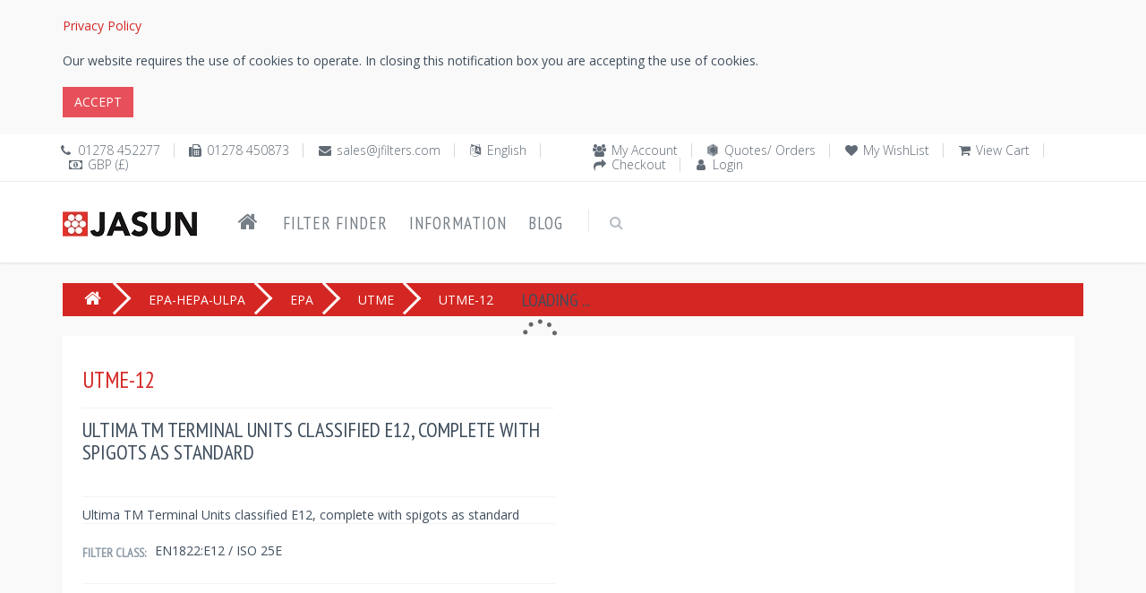

--- FILE ---
content_type: text/html; charset=utf-8
request_url: https://www.jfilters.com/air/filters/utme-12/ultima-tm-terminal-units-classified-e12-complete-with-spigots-as-standard/
body_size: 37123
content:

<!DOCTYPE html>

<!--[if IE 8]> <html lang="en-GB" class="ie8 no-js"> <![endif]-->
<!--[if IE 9]> <html lang="en-GB" class="ie9 no-js"> <![endif]-->
<!--[if !IE]><!-->
<html lang="en-GB">
<!--<![endif]-->

<!-- Head BEGIN -->
<head>
  <!--<meta charset="utf-8">-->
  <meta http-equiv="Content-Type" content="text/html;charset=UTF-8" />
  <meta http-equiv="X-UA-Compatible" content="IE=edge,chrome=1" />
  <meta content="width=device-width, initial-scale=1.0" name="viewport" />
  <!-- <meta name="format-detection" content="phone=no" />
  <meta name="format-detection" content="fax=no" />
  <meta name="format-detection" content="mobile=no" /> -->

  <title>Items | Jasun Envirocare Plc</title>
  <meta name="title" content="Items | Jasun Envirocare Plc" />
  <meta name="keywords" />
  <meta name="description" />
  
  <meta property="og:type" content="website" />
  <meta property="og:site_name" content="Jasun Envirocare Plc" />
  <meta property="og:url" content="https://www.jfilters.com/air/filters/utme-12/ultima-tm-terminal-units-classified-e12-complete-with-spigots-as-standard" />
  <meta property="og:title" content="Items | Jasun Envirocare Plc" />
  <meta property="og:description" />
  <!-- link to image for socio -->
  <meta property="og:image" content="https://www.jfilters.com/content/images/jasun-envirocare-plc-logo.jpg" />
  <meta property="og:locale" content="en-GB" />
  <link rel="canonical" href="https://www.jfilters.com/air/filters/utme-12/ultima-tm-terminal-units-classified-e12-complete-with-spigots-as-standard" />
  <link rel="shortcut icon" href="/content/images/jasun-envirocare-plc.ico" title="Jasun Envirocare Plc" />
    
  <!-- Fonts START -->
    <link href="https://fonts.googleapis.com/css?family=Open+Sans:300,400,600,700|PT+Sans+Narrow|Source+Sans+Pro:200,300,400,600,700,900&amp;subset=all" rel="stylesheet" type="text/css" />
  <!-- Fonts END -->

  <!-- Global styles START -->          
  <!-- <link href="/content/themes/kt_freebie/assets/plugins/font-awesome/css/font-awesome.min.css" rel="stylesheet" /> -->
  <link rel="stylesheet" href="https://cdnjs.cloudflare.com/ajax/libs/font-awesome/4.7.0/css/font-awesome.min.css" />
  <link href="/content/themes/kt_freebie/assets/plugins/bootstrap/css/bootstrap.min.css" rel="stylesheet" />
  <!-- Global styles END --> 
   <link href="/content/metronic/css/components.min.css" rel="stylesheet" id="style_components" type="text/css" />
   <!-- <link href="/content/metronic/css/login-2.min.css" rel="stylesheet" id="style_components" type="text/css" /> -->

  <!-- Page level plugin styles START -->
  <link href="/content/themes/kt_freebie/assets/pages/css/animate.css" rel="stylesheet" />
  <link href="/content/themes/kt_freebie/assets/plugins/fancybox/source/jquery.fancybox.css" rel="stylesheet" />
  <link href="/content/themes/kt_freebie/assets/plugins/owl.carousel/assets/owl.carousel.css" rel="stylesheet" />
  <link href="/content/themes/kt_freebie/assets/plugins/uniform/css/uniform.default.css" rel="stylesheet" type="text/css" />
  <!-- Page level plugin styles END -->
  <link href="/content/metronic/css/toastr.min.css" rel="stylesheet" type="text/css"/>

  <!-- Theme styles START -->
  <link href="/content/themes/kt_freebie/assets/pages/css/components.css" rel="stylesheet" />
  <link href="/content/themes/kt_freebie/assets/pages/css/style-shop.css" rel="stylesheet" type="text/css" />
  <link href="/content/themes/kt_freebie/assets/corporate/css/style.css" rel="stylesheet" />
  <link href="/content/themes/kt_freebie/assets/corporate/css/style-responsive.css" rel="stylesheet" />
  <link href="/content/themes/kt_freebie/assets/corporate/css/themes/red-jf.css" rel="newer stylesheet" id="style-color" />
  <!-- <link href="/content/themes/kt_freebie/assets/corporate/css/custom.css" rel="stylesheet" /> -->
   <link href="//cdn-images.mailchimp.com/embedcode/classic-071822.css" rel="stylesheet" type="text/css">
  <link href="/content/css/air-filters.css" rel="stylesheet" />

<!-- begin postcodeanywhere -->
<!-- put in section on the page where postcodeanywhere uses
<link rel="stylesheet" type="text/css" href="https://services.postcodeanywhere.co.uk/css/address-3.40.css" /> 
-->
<!-- begin postcodeanywhere -->

<!-- begin datepicker -->
<!-- put in section on the page where datepicker uses
<link rel="stylesheet" href="//code.jquery.com/ui/1.11.4/themes/smoothness/jquery-ui.css">
<link href="/content/css/air-filters-datepicker.css" rel="stylesheet" />
-->
<!-- end datepicker -->

  
<link rel="stylesheet" type="text/css" href="/content/css/air-filters-products.css" />
<link rel="stylesheet" type="text/css" href="/content/css/pressuredrop.css" />

  <!-- Theme styles END -->
</head>
<!-- Head END -->

<!-- Body BEGIN -->
<body class="ecommerce">
    <!-- BEGIN STYLE CUSTOMIZER -->
    
    <!-- END BEGIN STYLE CUSTOMIZER --> 

    <!-- BEGIN TOP BAR -->
    <div class="cookies-Warning">
        <div class="container">
            <div class="row">
                <!-- BEGIN TOP BAR LEFT PART -->
                <div class="col-md-12 col-sm-12">
                    <div id="cookiesWarning">
                    </div>
                </div>
            </div>
        </div>
    </div>
    
<div class="pre-header">
        <div class="container">
            <div class="row">
                <!-- BEGIN TOP BAR LEFT PART -->
                <div class="col-md-6 col-sm-6 additional-shop-info">
                    <ul class="list-unstyled list-inline">
                        <li><i class="fa fa-phone" title="Phone"></i><span title="Phone">01278 452277</span></li>
                        <li><i class="fa fa-fax" title="Fax"></i><span title="Fax">01278 450873</span></li>
                        <li><i class="fa fa-envelope" title="Email"></i><a href="mailto:sales@jfilters.com"
            title="Email">sales@jfilters.com</a></li>
                        <!-- BEGIN LANGS -->
                       <li><i class="fa fa-language" title="Language"></i><span title="Language">English</span></li>
                        <!-- END LANGS -->
                        <!-- BEGIN CURRENCIES -->
                        <li><i class="fa fa-money" title="Currency"></i><span title="Currency">GBP (&#163;)</span></li>
                        <!-- END CURRENCIES -->
                    </ul>
                </div>
                <!-- END TOP BAR LEFT PART -->
                <!-- BEGIN TOP BAR MENU -->
                <div class="col-md-6 col-sm-6 additional-nav">
                    <ul class="list-unstyled list-inline pull-right">
                        
                        <li><i class="fa fa-users"></i><a href="/my-account-page">My Account</a></li>
                        <li><i class="fa fa-first-order"></i><a href="/quotes-and-orders">Quotes/ Orders</a></li>
                        <li><i class="fa fa-heart"></i><a href="/saved-air-filters-regularly-used">My WishList</a></li>
                        <li><i class="fa fa-shopping-cart"></i><a href="/shopping-cart">View Cart</a></li>
                        <li><i class="fa fa-share"></i><a href="/checkout">Checkout</a></li>
                        <li><i class="fa fa-user"></i><a href="/login">Login</a></li>
                    </ul>
                </div>


                <!-- END TOP BAR MENU -->
            </div>
        </div>        
    </div>
    <!-- END TOP BAR -->

    <!-- BEGIN HEADER -->

<div class="header">
      <div class="container">
        <a class="site-logo" href="/"><img src="/content/images/jasun-envirocare-plc-logo.jpg" alt="Jasun Envirocare Plc" title="Jasun Envirocare Plc" /></a>
        <a href="javascript:void(0);" class="mobi-toggler"><i class="fa fa-bars"></i></a>

        <!-- BEGIN CART -->
        
        <!--END CART -->

        <!-- BEGIN NAVIGATION -->
        <div class="header-navigation">
          <ul>
          <li><a href="/" title="Home"><i class="fa fa-home"></i></a></li>
              
              <li><a href="/filter-finder">Filter Finder</a></li>
            <li class="dropdown">
            <a class="dropdown-toggle" data_toggle="dropdown" data_target="#">Information</a>
              <!-- BEGIN DROPDOWN MENU -->
              <ul class="dropdown-menu">
              <li  ><a href="/about-us">About Us</a></li>
              <li ><a href="/contact-us">Contact Us</a></li>
              <li ><a href="/privacy-policy" id="privacy-policy">Privacy Policy</a></li>
              <li ><a href="/delivery-terms-and-conditions">Delivery Terms &amp; Conditions</a></li>
              <li ><a href="/air-filters-sizes">Air Filters Sizes</a></li>
              <li ><a href="/air-filters-glossary">Air Filters Glossary</a></li>
              </ul>
              <!-- END DROPDOWN MENU -->
            </li>
            <li><a href="/blog">Blog</a></li>

            <!-- BEGIN TOP SEARCH -->
            <li class="menu-search">
              <span class="sep"></span>
              <i class="fa fa-search search-btn"></i>
              <div class="search-box">
<form action="/search-items" method="post">                  <div class="input-group">
                    <input type="text" placeholder=Search class="form-control" name="v" />
                    <span class="input-group-btn">
                      <button class="btn btn-primary" type="submit">Search</button>
                    </span>
                  </div>
</form>              </div> 
            </li>
            <!-- END TOP SEARCH -->
          </ul>
        </div>
        <!-- END NAVIGATION -->
      </div>
    </div>
    <!-- Header END -->

    <!-- BEGIN SLIDER -->
    
    <!-- END SLIDER -->

    <!-- BEGIN TITLE WRAPPER -->
    
    <!-- END TITLE WRAPPER -->

    <div class="main">
      <div class="container">
        <!-- BEGIN SALE PRODUCT & NEW ARRIVALS -->
        
        <!-- END SALE PRODUCT & NEW ARRIVALS -->

        <!-- BEGIN BREAD CRUMB -->
        


<ul class="breadcrumb">
    
    <li class="breadcrumb-item"><a href="/"><i class="fa fa-home"></i></a></li>
    <li class="breadcrumb-item"><a href="/air-filters/epa-hepa-ulpa/a-range-of-epa-hepa-and-ulpa-filters-classified-e10-u15-to-en1822-2012" title="EPA, HEPA and ULPA filters">EPA-HEPA-ULPA</a></li>
    <li class="breadcrumb-item"><a href="/air-filters/epa/a-range-of-epa-filters-classified-e10-e12-to-en1822" title="Certified EPA Air Filters Online Seller">EPA</a></li>
    <li class="breadcrumb-item"><a href="/air-filters/utme/ultima-terminal-units-classified-e11-e12" title="Ultima Terminal Units Online Seller">UTME</a></li>
            <li class="breadcrumb-active-item"><span>UTME-12</span></li>
        </ul>




        <!-- END BREAD CRUMB -->

        <!-- BEGIN SIDEBAR & CONTENT -->
        <div class="row margin-bottom-40">
        <div id="ajax-loader-element" style="z-index: 999999; position: absolute; display: none;">
            <h2>LOADING ...</h2>
            <img src="/content/images/jasun-envirocare-plc-ajax-loader.gif" alt="LOADING ..." />
            </div>
          <!-- BEGIN CONTENT -->
          <div class="          col-md-12 col-sm-12
          ">
          
          <script type="text/javascript">
    var isCustomItemExist = false;
</script>
 
 <input data-val="true" data-val-number="The field CategoryId must be a number." data-val-required="The CategoryId field is required." id="CategoryId" name="CategoryId" type="hidden" value="1143" />



 
    <input data-val="true" data-val-number="The field CategoryId must be a number." data-val-required="The CategoryId field is required." id="CustomPart_CategoryId" name="CustomPart.CategoryId" type="hidden" value="1143" /><input id="CustomPart_CategoryCode" name="CustomPart.CategoryCode" type="hidden" value="UTME-12" /><input data-val="true" data-val-number="The field PricingMethod must be a number." data-val-required="The PricingMethod field is required." id="CustomPart_PricingMethod" name="CustomPart.PricingMethod" type="hidden" value="1" /><input data-val="true" data-val-number="The field APItemId must be a number." data-val-required="The APItemId field is required." id="CustomPart_APItemId" name="CustomPart.APItemId" type="hidden" value="20874" /><input data-val="true" data-val-number="The field CustomPartRuleId must be a number." data-val-required="The CustomPartRuleId field is required." id="CustomPart_CustomPartRuleId" name="CustomPart.CustomPartRuleId" type="hidden" value="0" /><input data-val="true" data-val-number="The field DepthRangeCombination must be a number." data-val-required="The DepthRangeCombination field is required." id="CustomPart_DepthRangeCombination" name="CustomPart.DepthRangeCombination" type="hidden" value="0" /><input type="hidden" id="hd-rules"
        data-minHeight='100' data-maxHeight='1220'
        data-minWidth='100' data-maxWidth='2000'
        data-minDepth='100' data-maxDepth='200'
        data-fromSize='' data-toSize=''
    />
<div id="customItemSearchPartial" class="modal fade modal-scroll" tabindex="-1" role="dialog" aria-hidden="true">
<div class="modal-dialog" role="document">
                <div class="modal-content">
           <div class="modal-header">
    <button type="button" class="close" data-dismiss="modal">
    X
    </button>
    <h4>Find your own custom size for <strong>UTME-12</strong></h4>
</div>
            <div class="modal-body">
            <div id="div_valiaton_msg" class="alert alert-error display-hide"> <!-- alert-danger -->
            <button class="close" aria-hidden="true">×</button>
            <span>Please correct the following error(s) :</span>
            <hr />
            <div class="validation-summary-errors" data-valmsg-summary="true">
            <ul id="span_valiaton_msg">
</ul></div>
        </div>
            <div class="form-group">
                <input autocomplete="off" class="form-control custom-item-control" data-val="true" data-val-number="The field Height (mm) must be a number." data-val-required="The Height (mm) field is required." id="CustomPart_Height" name="CustomPart.Height" placeholder="Height (mm)" title="Height (mm)" type="text" value="" /> 
    <span class="field-validation-valid" data-valmsg-for="CustomPart.Height" data-valmsg-replace="true"></span>
   </div>
<div class="form-group">
    <input autocomplete="off" class="form-control custom-item-control" data-val="true" data-val-number="The field Width (mm) must be a number." data-val-required="The Width (mm) field is required." id="CustomPart_Width" name="CustomPart.Width" placeholder="Width (mm)" title="Width (mm)" type="text" value="" /> <span class="field-validation-valid" data-valmsg-for="CustomPart.Width" data-valmsg-replace="true"></span>
    </div>
<div class="form-group">
                <input autocomplete="off" class="form-control custom-item-control" data-val="true" data-val-number="The field Depth (mm) must be a number." data-val-required="The Depth (mm) field is required." id="CustomPart_Depth" name="CustomPart.Depth" placeholder="Depth (mm)" title="Depth (mm)" type="text" value="" /> <span class="field-validation-valid" data-valmsg-for="CustomPart.Depth" data-valmsg-replace="true"></span>
     </div>

<div class="modal-footer">
            <span class="input-group-btn">
                    <button type="submit" class="btn btn-primary" id="btnFind_Custom_Item" name="btnFind">Find</button>
                    <button type="reset" class="btn btn-secondary" id="btnReset_Custom_Item" name="btnReset">Reset</button>
                <button type="button" class="btn btn-default" data-dismiss="modal">Close</button>
            </span>
            </div>
        </div>
        <!-- /.modal-content -->
         </div>
</div>
    <!-- /.modal-dialog -->
</div>
<script type="text/javascript">
    isCustomItemExist = true;
    //    var isCustomItemExist = 'JFilters.Models.CustomPart != null';
</script>

<input data-val="true" data-val-number="The field Id must be a number." data-val-required="The Id field is required." id="Id" name="Id" type="hidden" value="0" />

<div class="product-page">
    <div class="row">

        <div class="col-md-6 col-sm-6">
            <div class="price-availability-block clearfix">
                <div class="price">
                    <strong><span>UTME-12</span></strong>
                </div>
                
                <div class="availability">
                    <!-- Availability: <strong>In Stock</strong> -->
                </div>
            </div>
            <h1>
                Ultima TM Terminal Units classified E12, complete with spigots as standard<br><br></h1>
            <div class="description">
                    Ultima TM Terminal Units classified E12, complete with spigots as standard<br>
            </div>
            <div class="product-page-options">
                  <div class="pull-left">
                    <label class="control-label">
                        <strong>Filter Class:</strong></label>
                    EN1822:E12 / ISO 25E
                </div>
             </div>
              
        </div>
        <!--<div class="sticker sticker-sale"></div>-->
    </div>
</div>


<div id="divShowCustomItemSearchPartial" class="display-hide">
<div class="row">&nbsp;</div>
<div class="product-page">
    <div class="row">
<a id="btnShowCustomItemSearchPartial" href="javascript:void(0);" data-toggle="modal" data-target="#customItemSearchPartial">
  Click Here
</a>to calculate non-standard sized filter prices. <span id="categoryCode_CustomItemSearchPartial" class="display-hide">hidden</span>
</div>
</div>
</div>

<div class="row">&nbsp;</div>
                   <ul id="myTab" class="nav nav-tabs">
                    <li data-id='0' id="tabCategoryItems" class="active"><a href="#tabPane_CategoryItems" data-toggle="tab"><span id="tabPane_Title_1_CategoryItems">Existing Item</span><span id="tabPane_Title_CategoryItems">Existing Items</span>&nbsp;&nbsp;<span id="CategoryItemsCount" class="badge"></span></a></li>
                    <li data-id='1' id="tabMatchItems" style="display:none;"><a href="#tabPane_MatchItems" data-toggle="tab"><span id="tabPane_Title_1_MatchItems">Exact Standard Match</span><span id="tabPane_Title_MatchItems">Exact Standard Matches</span>&nbsp;&nbsp;<span id="MatchItemsCount" class="badge"></span></a></li>
                    <li data-id='2' id="tabCloseMatchItems" style="display:none;"><a href="#tabPane_CloseMatchItems" data-toggle="tab"><span id="tabPane_Title_1_CloseMatchItems">Close Standard Match</span><span id="tabPane_Title_CloseMatchItems">Close Standard Matches</span>&nbsp;&nbsp;<span id="CloseMatchItemsCount" class="badge"></span></a></li>
                    <li data-id='3' id="tabCustomItems" style="display:none;"><a href="#tabPane_CustomItems" data-toggle="tab"><span id="tabPane_Title_!_CustomItems">Custom Match</span><span id="tabPane_Title_CustomItems">Custom Match</span>&nbsp;&nbsp;<span id="CustomItemsCount" class="badge"></span></a></li></ul>
                  <div id="myTabContent" class="tab-content">
                    <div class="standard-items tab-pane fade in active" id="tabPane_CategoryItems">
                        <div class="product-page">
                            <div class="row">
                                <div class="form-title">
                                    <span class="form-title">Standard Items - </span><span class="form-subtitle">The whole list of the items in the category.</span>
                                </div>
                            </div>
                        </div>
                        <div class="row">&nbsp;</div>
                        <div id="divCategoryItems" class="row product-list table">

 </div>
 <div id="divCategoryItems_LoadMore" class="text-center">
                    <p>
                        <button type="button" id="btnCategoryItems_LoadMore" class="btn btn-default" onclick="javascript:loadMore();">
                            Load More</button>
                    </p>
                </div>
       
                    </div>
                    <div class="tab-pane fade" id="tabPane_MatchItems">
                      <div class="matched-items">
                      <div class="product-page">
    <div class="row">
            <div class="form-title">
                <span class="form-title"></span><span class="form-subtitle">The following items are exact match of the dimensions you specified.</span>
            </div>
                 </div>
</div>
<div class="row">&nbsp;</div>

            <div id="divMatchItems" class="row product-list table">

 </div>
 

        </div>
                    </div>
                    <div class="tab-pane fade" id="tabPane_CloseMatchItems">
                      <div class="relevant-items">
                      <div class="product-page">
    <div class="row">
            <div class="form-title">
                <span class="form-title"></span> <span class="form-subtitle">The following items are close to the dimensions you specified.</span>
            </div>
                 </div>
</div>
<div class="row">&nbsp;</div>
            
            <div id="divCloseMatchItems" class="row product-list table">

 </div>
        </div>
                    </div>
                    <div class="tab-pane fade" id="tabPane_CustomItems">
                       <div class="custom-items">
                       <div class="product-page">
    <div class="row">
            <div class="form-title">
                <span class="form-title"></span> <span class="form-subtitle">These custom sized filters are match of the dimensions you specified and will be made to order.</span>
            </div>
                 </div>
</div>
<div class="row">&nbsp;</div>

            <div id="divCustomItems" class="row product-list table">

 </div>
        </div>
                    </div>
                  </div>
                
 






          </div>
          <!-- END CONTENT -->
        </div>

        <!-- END SIDEBAR & CONTENT -->

        <!-- BEGIN TWO PRODUCTS & PROMO -->
        
        <!-- END TWO PRODUCTS & PROMO -->

        <!-- BEGIN SIMILAR OR MOST POPULAR PRODUCTS -->
        
        <!-- END SIMILAR OR MOST POPULAR PRODUCTS -->
      </div>
    </div>

    <!-- BEGIN BRANDS -->
    
    <!-- END BRANDS -->

    <div id="dvFooter">
    <!-- BEGIN STEPS -->
<div class="steps-block steps-block-red">
        <div class="container">
            <div class="row">
                 <div class="col-md-4 steps-block-col">
                    <i class="fa fa-truck"></i>
                    <div>
                        <h2>
                            Free Shipping</h2>
                        <em>Free UK shipping for order values over &#163;250.</em>
                    </div>
                    <span>&nbsp;</span>
                </div>
                <div class="col-md-4 steps-block-col">
                    <i class="fa fa-gift"></i>
                    <div>
                        <h2>
                            Discounts</h2>
                        <em>We keep announcing discounts</em>
                    </div>
                    <span>&nbsp;</span>
                </div>
                <div class="col-md-4 steps-block-col">
                    <i class="fa fa-phone"></i>
                    <div>
                        <h2>
                            01278 452277</h2>
                        <em>Weekdays 8am-5pm available.</em>
                    </div>
                </div>
            </div>
        </div>
    </div>
    <!-- END STEPS -->

    <!-- BEGIN PRE-FOOTER -->
<div class="pre-footer">
      <div class="container">
        <div class="row">
          <!-- BEGIN BOTTOM ABOUT BLOCK -->
          <div class="col-md-3 col-sm-6 pre-footer-col">
            <h2>About Us</h2>
            <strong>Welcome to Jasun Envirocare Plc</strong>
              <p>In 2010 Jasun Filtration Plc Joined forces with Envirocare Services Limited to create Jasun Envirocare Plc. The company is a UK owned and managed business.</p>
              <strong>Our History</strong>
              <p>Jasun Envirocare Plc was first established in London (UK) in 1972 and, due to expansion, moved to Bridgwater in Somerset in 1987. In 1999 Jasun Envirocare launched www.jfilters.com, making it the first air filter company worldwide to offer its full range of products online. The company has a proud history and reputation as a provider of quality bespoke and standard filtration products and services. <a href="/about-us">Read More</a></p>
          </div>
          <!-- END BOTTOM ABOUT BLOCK -->
          <!-- BEGIN BOTTOM INFO BLOCK -->
          <div class="col-md-3 col-sm-6 pre-footer-col">
          <!-- BEGIN BOTTOM CONTACTS -->
<h2>
    Our Contacts</h2>
<address>
    Jasun Envirocare Plc<br />
    Riverside House, Parrett Way,<br />
    Colley Lane Industrial Estate,<br />
Bridgwater, Somerset TA6 5LB<br />
    <ul class="list-unstyled">
        <li><i class="fa fa-phone" title="Phone"></i><span title="Phone">
            &nbsp;01278 452277</span></li>
        <li><i class="fa fa-fax" title="Fax"></i><span title="Fax">
            &nbsp;01278 450873</span></li>
        <li><i class="fa fa-envelope" title="Email"></i>&nbsp;<a href="mailto:sales@jfilters.com"
            title="Email">sales@jfilters.com</a></li>
        
    </ul>
</address>
<address>
Registered Number in the UK 1078501    <br />
 VAT Number: GB 218 1271 87</address>
<!-- BEGIN SOCIAL ICONS -->
<ul class="social-icons">
    <li><a class="facebook" title="Facebook" data-original-title="facebook"
        href="https://www.facebook.com/Jasun-Envirocare-Plc-186960454659201" target="_blank">
    </a></li>
    <li><a class="twitter" title="Twitter" data-original-title="twitter"
        href="https://twitter.com/JasunPlc" target="_blank"></a>
    </li>
    <li><a class="linkedin" title="LinkedIn" data-original-title="linkedin"
        href="https://www.linkedin.com/company/jasun-envirocare-plc" target="_blank">
    </a></li>
    <li><a class="instagram" title="Instagram" data-original-title="instagram"
        href="https://www.instagram.com/jasunenvirocareplc" target="_blank"></a>
    </li>
    
</ul>

<!-- END SOCIAL ICONS -->

            <!-- END BOTTOM CONTACTS -->
            <br />
            


<!-- Begin Mailchimp Signup Form -->

<div id="mc_embed_signup">

    <form action="https://jfilters.us20.list-manage.com/subscribe/post?u=36dbd1996dec9899d0ba2e1b5&amp;id=fe73a868cf&amp;f_id=006257e6f0" method="post" id="mc-embedded-subscribe-form" name="mc-embedded-subscribe-form" class="validate" target="_blank" novalidate>

        <div id="mc_embed_signup_scroll">

        <h2>Newsletter</h2>

        <!--<div class="indicates-required1"><span class="asterisk">*</span> indicates required</div>-->

<div class="mc-field-group">

      <label for="mce-EMAIL">Email Address  <span class="asterisk">*</span>

</label>

      <input type="email" value="" name="EMAIL" class="required email" id="mce-EMAIL" required />

      <span id="mce-EMAIL-HELPERTEXT" class="helper_text1"></span>

</div>

      <div id="mce-responses" class="clear">

            <div class="response" id="mce-error-response" style="display:none"></div>

            <div class="response" id="mce-success-response" style="display:none"></div>

      </div>    <!-- real people should not fill this in and expect good things - do not remove this or risk form bot signups-->

    <div style="position: absolute; left: -5000px;" aria-hidden="true"><input type="text" name="b_36dbd1996dec9899d0ba2e1b5_fe73a868cf" tabindex="-1" value=""></div>

    <div class="clear1"><input type="submit" value="Subscribe" name="subscribe" id="mc-embedded-subscribe" class="button" /></div>

    </div>

</form>

</div>

<!--End mc_embed_signup-->

          </div>
          <!-- END INFO BLOCK -->
          <!-- BEGIN TWITTER BLOCK --> 
          <div class="col-md-3 col-sm-6 pre-footer-col">
            <h2 class="margin-bottom-0">Latest Tweets</h2>
            <a class="twitter-timeline" href="https://twitter.com/JasunPlc" data-tweet-limit="2" data-theme="dark" data-link-color="#57C8EB" data-chrome="noheader nofooter noscrollbar noborders transparent">
                Loading Tweets By Jasun Envirocare Plc..</a>
          </div>
          <!-- END TWITTER BLOCK -->
          <!-- BEGIN FACEBOOK BLOCK -->
          <div class="col-md-3 col-sm-6 pre-footer-col">
          <h2 class="margin-bottom-0">Like us on facebook</h2>
          <div class="fb-page" data-href="https://www.facebook.com/Jasun-Envirocare-Plc-186960454659201"
                data-tabs="timeline, messages" data-width="" data-height="775px" data-small-header="false" data-adapt-container-width="true"
                data-hide-cover="false" data-show-facepile="true"
                data-show-posts="true">
                <blockquote cite="https://www.facebook.com/Jasun-Envirocare-Plc-186960454659201"
                    class="fb-xfbml-parse-ignore">
                    <a href="https://www.facebook.com/Jasun-Envirocare-Plc-186960454659201">Jasun Envirocare Plc</a></blockquote>
            </div>
          </div>
          <!-- END FACEBOOK BLOCK -->
        </div>
        
      </div>
    </div>
    <!-- END PRE-FOOTER -->

    <!-- BEGIN FOOTER -->
<div class="footer">
      <div class="container">
        <div class="row">
          <!-- BEGIN COPYRIGHT -->
          <div class="col-md-4 col-sm-4 padding-top-10">
            2026 © Jasun Envirocare Plc. All Rights Reserved.
           
            
          </div>
          <!-- END COPYRIGHT -->
          <!-- BEGIN PAYMENTS -->
<div class="col-md-4 col-sm-4">
    <ul class="list-unstyled list-inline pull-right">
        
        <li>
            <img src="/content/themes/kt_freebie/assets/corporate/img/payments/MasterCard.jpg" alt="We accept MasterCard"
                title="We accept MasterCard"></li>
        <li>
            <img src="/content/themes/kt_freebie/assets/corporate/img/payments/visa.jpg" alt="We accept Visa"
                title="We accept Visa"></li>
        <li>
            <img src="/content/themes/kt_freebie/assets/corporate/img/payments/PayPal.jpg" alt="We accept PayPal"
                title="We accept PayPal"></li>
    </ul>
</div>

          <!-- END PAYMENTS -->
          <!-- BEGIN POWERED -->
          <div class="col-md-4 col-sm-4 text-right">
            <p class="powered">Powered By: <a href="https://www.jfilters.com">www.jfilters.com</a></p>
          </div>
          <!-- END POWERED -->
        </div>
      </div>
    </div>
    <!-- END FOOTER -->
    </div>

    <!-- BEGIN fast view of a product -->
    
    <!-- END fast view of a product -->

    <script type="text/javascript">

//        var isAuthenticated = 'False';
        var virtualPath = '';
        var locale = 'en-GB';
        var pageSize = '12';
        
    </script>
    <!-- Load javascripts at bottom, this will reduce page load time -->
    <!-- BEGIN CORE PLUGINS (REQUIRED FOR ALL PAGES) -->
    <!--[if lt IE 9]>
    <script src="/content/themes/kt_freebie/assets/plugins/respond.min.js"></script>  
    <![endif]-->
    <script src="/content/themes/kt_freebie/assets/plugins/jquery.min.js" type="text/javascript"></script>
    <script src="/content/themes/kt_freebie/assets/plugins/jquery-migrate.min.js" type="text/javascript"></script>
    <script src="/content/themes/kt_freebie/assets/plugins/bootstrap/js/bootstrap.min.js" type="text/javascript"></script>
    <script src="/content/themes/kt_freebie/assets/corporate/scripts/back-to-top.js" type="text/javascript"></script>
    <script src="/content/themes/kt_freebie/assets/plugins/jquery-slimscroll/jquery.slimscroll.min.js" type="text/javascript"></script>
    <script src="/content/themes/kt_freebie/assets/corporate/scripts/layout.js" type="text/javascript"></script>
    <!-- <script async src="https://platform.twitter.com/widgets.js" charset="utf-8"></script> -->
    <script type="text/javascript" src="/content/metronic/js/toastr.min.js"></script>
    <script type="text/javascript" src="/content/scripts/global.en-GB.js"></script>
    <script type="text/javascript" src="/content/scripts/common.js"></script>
    <script type="text/javascript" src="/content/scripts/warnCookies.js"></script>
    <script type="text/javascript" src="/content/scripts/SmartShoppingCart.js"></script>

    <!-- END CORE PLUGINS -->

    <!--Begin mc_embed_signup-->
    <script type='text/javascript' src='//s3.amazonaws.com/downloads.mailchimp.com/js/mc-validate.js'></script><script type='text/javascript'>                                                                                                                   (function ($) { window.fnames = new Array(); window.ftypes = new Array(); fnames[0] = 'EMAIL'; ftypes[0] = 'email'; fnames[1] = 'FNAME'; ftypes[1] = 'text'; fnames[2] = 'LNAME'; ftypes[2] = 'text'; fnames[3] = 'ADDRESS'; ftypes[3] = 'address'; fnames[4] = 'PHONE'; ftypes[4] = 'phone'; fnames[5] = 'MMERGE5'; ftypes[5] = 'text'; fnames[6] = 'MMERGE6'; ftypes[6] = 'text'; fnames[7] = 'MMERGE7'; ftypes[7] = 'text'; fnames[8] = 'MMERGE8'; ftypes[8] = 'text'; fnames[9] = 'AGE'; ftypes[9] = 'radio'; } (jQuery)); var $mcj = jQuery.noConflict(true);</script>
    <!--End mc_embed_signup-->

     <!-- Global site tag (gtag.js) - Google Analytics -->
    <script async src="https://www.googletagmanager.com/gtag/js?id=UA-90729073-1" type="text/javascript"></script>
    <script async defer crossorigin="anonymous" src="https://connect.facebook.net/en_GB/sdk.js#xfbml=1&version=v4.0"></script>
     
     <script type="text/javascript">
         jQuery(document).ready(function () {
             Layout.init();
             Layout.initTwitter();
             Layout.initFixHeaderWithPreHeader();
             Layout.initNavScrolling();

             //             // When we click on the LI
             //             $("li").click(function () {
             //                 alert('2');
             //                 // If this isn't already active
             //                 if (!$(this).hasClass("active")) {
             //                     // Remove the class from anything that is active
             //                     $("li.active").removeClass("active");
             //                     // And make this active
             //                     $(this).addClass("active");
             //                 }
             //             });
         });

     // Global site tag (gtag.js) - Google Analytics
         window.dataLayer = window.dataLayer || [];
         function gtag() { dataLayer.push(arguments); }
         gtag('js', new Date());
         gtag('config', 'UA-90729073-1'); //, { 'optimize_id': 'GTM-W3MLPJJ' });
     // Global site tag (gtag.js) - Google Analytics

    // Start of Tawk.to Script
    var Tawk_API = Tawk_API || {}, Tawk_LoadStart = new Date();
    (function () {
        var s1 = document.createElement("script"), s0 = document.getElementsByTagName("script")[0];
        s1.async = true;
        s1.src = 'https://embed.tawk.to/5e428679a89cda5a18854bc4/default';
        s1.charset = 'UTF-8';
        s1.setAttribute('crossorigin', '*');
        s0.parentNode.insertBefore(s1, s0);
    })();
    // End of Tawk.to Script

    </script>

    <!-- BEGIN PAGE LEVEL JAVASCRIPTS (REQUIRED ONLY FOR CURRENT PAGE) -->
   
    <!-- END PAGE LEVEL JAVASCRIPTS -->
    
    
<script src="/content/themes/kt_freebie/assets/plugins/fancybox/source/jquery.fancybox.pack.js" type="text/javascript"></script><!-- pop up -->
<script src='/content/themes/kt_freebie/assets/plugins/zoom/jquery.zoom.min.js' type="text/javascript"></script><!-- product zoom -->

<script type="text/javascript" src="/content/scripts/ItemPartial.js"></script>
<script type="text/javascript" src="/content/scripts/CustomItem.js"></script>
<script type="text/javascript" src="/content/scripts/DynamicLoadCategoryItems.js"></script>
<!-- <script type="text/javascript" src="/content/scripts/ShoppingCart.js"></script> -->
<script type="text/javascript" src="/content/scripts/PressureDropGenerator.js"></script>

<script type="text/javascript">
        
    var isAuthenticated = 'False';
    jQuery(document).ready(function () {
        Layout.initImageZoom();
    });
</script>

</body>
<!-- END BODY -->
</html>

--- FILE ---
content_type: application/javascript
request_url: https://www.jfilters.com/content/scripts/global.en-GB.js
body_size: 3917
content:
var CUSTOM_SIZE_RULES_NOT_DEFINED_YET = "The custom size rules are not defined yet.";


// -- TRANSLATED --
var ENTER_NUMBER_OF_ITEM = "Enter quantity of |PART_NUMBER|."; 
var CALCULATE_PRESSURE_DROP_FOR_MULTIPLE_ITEM = "Calculate pressure drop for multiple |PART_NUMBER|.";
var PRESSURE_DROP_CALCULATION_RESULT = "|TOTAL_AIR_VOLUME|m\u00B3/hr circulated through |NUMBER_OF_FILTER| x |PART_NUMBER| will result in a pressure drop of |PRESSURE_DROP|pa.";
var ERROR_CALCULATING_PRESSURE_DROP = "An error occured while calculating the pressure drop.";
//var ERROR_CALCULATING_PRESSURE_DROP_FOR_MULTIPLE_ITEM = "An error occured while calculating the pressure drop for multiple |PART_NUMBER|.";

var ACCEPT = "Accept";
var PER_OFF = "|DISCOUNT|% OFF";
var _ITEMS = "|COUNT| items";
var FREE = "FREE";
var BAG = "BAG";
var COMPACT = "COMPACT";
//var PAYPAL = "PayPal";
//var CREDITCARD = "CreditCard";

var LOADING = "Loading";
var LOADING_ = "Loading ...";
var LOADING_ITEMS = "Loading items ...";
var LOADING_DATA = "Loading data ...";

var UNKMOWN_ERROR = "An unknown error occured.";
var ERROR_FETCHING = "An error occured while |Y| the |X|.";
var ERROR_FETCHING_DATA = "An error occured while fetching the data.";
var ERROR_FETCHING_CUSTOM_SIZE_RULES = "An error occured while fetching the custom size rules.";
var ERROR_FETCHING_SEARCH_RESULTS = "An error occured while fetching search results.";
var ERROR_UPDATING_SHIPPING_FEE = "An error occured while updating the Shipping Fee.";

var FAILED_VALIDATING_DATA = "Failed validating the data.";
var FAILED_LOADING_DATA = "Failed loading the data.";
//var FAILED_FETCHING = "Failed fetching the ";
var FAILED_FETCHING_PRODUCT_TYPES = "Failed fetching the product types.";
var FAILED_FETCHING_FILTER_CLASSES = "Failed fetching the filter classes.";
var FAILED_FETCHING_INVOICE_ADDRESS = "Failed fetching the invoice address.";
var FAILED_FETCHING_SHIPPING_ADDRESS = "Failed fetching the shipping address.";

var DO_YOU_WANT_TO_DELETE_IT = "Do you want to delete it?.";
var DO_YOU_WANT_TO_REMOVE_ITEM_FROM_SHOPPING_CART = "Do you want to remove the item from the shopping cart?.";
var DO_YOU_WANT_TO_REMOVE_ITEM_FROM_MY_WHISHlIST = "Do you want to remove the item from Wishlist?.";
var DO_YOU_WANT_TO_EMPTY_SHOPPING_CART = "Do you want to empty the shopping cart?.";
var DO_YOU_WANT_TO_INCLUDE_CART_ITEMS_ALSO = "Do you want to include cart items also?.";
var DO_YOU_WANT_TO_ADD_ITEMS_IN_SHOPPING_CART = "Do you want to add the items in the shopping cart?.";

var ENTER_FIELD_SEARCH_USERS = "Please, enter atleast one field to search the users.";
var ENTER_QTY = "Please, enter the qty.";
var ENTER_REQUIRED_VALUES = "Please, enter the required values.";
var SELECT_NO_OF_POCKETS = "Please, select the no. of pockets.";
var SELECT_NUMBER_OF_POCKETS = "Please, select the number of pockets.";

var CAN_BE_BETWEEN = "|X| can be between |FROM| and |TO|.";
var HEIGHT_CAN_BE_BETWEEN = "Height (mm) can be between |FROM| and |TO|.";
var WIDTH_CAN_BE_BETWEEN = "Width (mm) can be between |FROM| and |TO|.";
var DEPTH_CAN_BE_BETWEEN = "Depth (mm) can be between |FROM| and |TO|.";

var ALLOWABLE_FILTER_AREA_lINE_1 = "The dimensions you have requested not in the allowable m� for this filter - please select a different product type (or filter classes) or change the dimensions entered.";
var ALLOWABLE_FILTER_AREA_lINE_2 = "The total face area of this filter is |FACESIZE|m� where as it must be between |FROM|m� and |TO|m�.";
var ALLOWABLE_FILTER_AREA_lINE_3 = "If you need any help in selecting your filter size please call the sales office on ";

var PRIVACY_POLICY = "Privacy Policy";
var EU_COOKIE_LAW_TITLE = "ICO - New EU cookie law (e-Privacy Directive).";
var EU_COOKIE_LAW_LINE_1 = "Our website requires the use of cookies to operate. In closing this notification box you are accepting the use of cookies.";
var COOKIE_DISABLED = "Cookies are disabled. We use cookies to give you the best online experience.";
var COOKIE_NOT_ACCEPTING = "Your browser currently not accepting cookies.";
